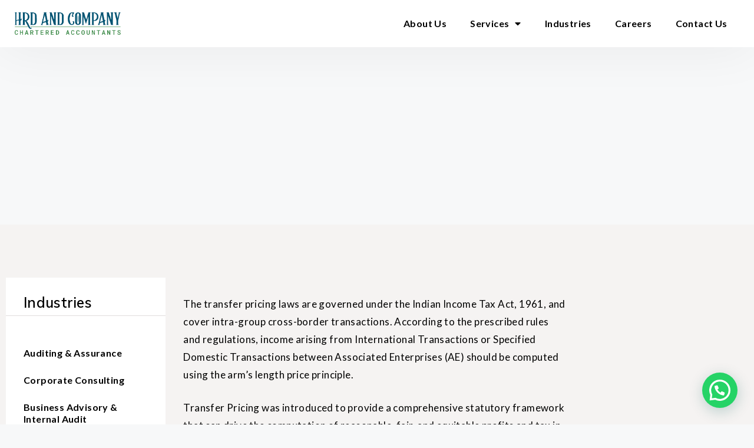

--- FILE ---
content_type: text/html; charset=UTF-8
request_url: https://hrdco.in/transfer-pricing/
body_size: 14063
content:
<!DOCTYPE html>
<html lang="en-US">
<head>
	<meta charset="UTF-8">
	<link rel="profile" href="https://gmpg.org/xfn/11">
	<title>Transfer Pricing &#8211; HRD AND COMPANY</title>
<link rel='dns-prefetch' href='//s.w.org' />
<link rel="alternate" type="application/rss+xml" title="HRD AND COMPANY &raquo; Feed" href="https://hrdco.in/feed/" />
<link rel="alternate" type="application/rss+xml" title="HRD AND COMPANY &raquo; Comments Feed" href="https://hrdco.in/comments/feed/" />
		<script>
			window._wpemojiSettings = {"baseUrl":"https:\/\/s.w.org\/images\/core\/emoji\/13.0.1\/72x72\/","ext":".png","svgUrl":"https:\/\/s.w.org\/images\/core\/emoji\/13.0.1\/svg\/","svgExt":".svg","source":{"concatemoji":"https:\/\/hrdco.in\/wp-includes\/js\/wp-emoji-release.min.js?ver=5.6.16"}};
			!function(e,a,t){var n,r,o,i=a.createElement("canvas"),p=i.getContext&&i.getContext("2d");function s(e,t){var a=String.fromCharCode;p.clearRect(0,0,i.width,i.height),p.fillText(a.apply(this,e),0,0);e=i.toDataURL();return p.clearRect(0,0,i.width,i.height),p.fillText(a.apply(this,t),0,0),e===i.toDataURL()}function c(e){var t=a.createElement("script");t.src=e,t.defer=t.type="text/javascript",a.getElementsByTagName("head")[0].appendChild(t)}for(o=Array("flag","emoji"),t.supports={everything:!0,everythingExceptFlag:!0},r=0;r<o.length;r++)t.supports[o[r]]=function(e){if(!p||!p.fillText)return!1;switch(p.textBaseline="top",p.font="600 32px Arial",e){case"flag":return s([127987,65039,8205,9895,65039],[127987,65039,8203,9895,65039])?!1:!s([55356,56826,55356,56819],[55356,56826,8203,55356,56819])&&!s([55356,57332,56128,56423,56128,56418,56128,56421,56128,56430,56128,56423,56128,56447],[55356,57332,8203,56128,56423,8203,56128,56418,8203,56128,56421,8203,56128,56430,8203,56128,56423,8203,56128,56447]);case"emoji":return!s([55357,56424,8205,55356,57212],[55357,56424,8203,55356,57212])}return!1}(o[r]),t.supports.everything=t.supports.everything&&t.supports[o[r]],"flag"!==o[r]&&(t.supports.everythingExceptFlag=t.supports.everythingExceptFlag&&t.supports[o[r]]);t.supports.everythingExceptFlag=t.supports.everythingExceptFlag&&!t.supports.flag,t.DOMReady=!1,t.readyCallback=function(){t.DOMReady=!0},t.supports.everything||(n=function(){t.readyCallback()},a.addEventListener?(a.addEventListener("DOMContentLoaded",n,!1),e.addEventListener("load",n,!1)):(e.attachEvent("onload",n),a.attachEvent("onreadystatechange",function(){"complete"===a.readyState&&t.readyCallback()})),(n=t.source||{}).concatemoji?c(n.concatemoji):n.wpemoji&&n.twemoji&&(c(n.twemoji),c(n.wpemoji)))}(window,document,window._wpemojiSettings);
		</script>
		<style>
img.wp-smiley,
img.emoji {
	display: inline !important;
	border: none !important;
	box-shadow: none !important;
	height: 1em !important;
	width: 1em !important;
	margin: 0 .07em !important;
	vertical-align: -0.1em !important;
	background: none !important;
	padding: 0 !important;
}
</style>
	<link rel='stylesheet' id='wp-block-library-css'  href='https://hrdco.in/wp-includes/css/dist/block-library/style.min.css?ver=5.6.16' media='all' />
<link rel='stylesheet' id='generate-style-css'  href='https://hrdco.in/wp-content/themes/generatepress/assets/css/main.min.css?ver=3.0.2' media='all' />
<style id='generate-style-inline-css'>
body{background-color:#f7f8f9;color:#222222;}a{color:#1e73be;}a:hover, a:focus, a:active{color:#000000;}.wp-block-group__inner-container{max-width:1200px;margin-left:auto;margin-right:auto;}body, button, input, select, textarea{font-family:-apple-system, system-ui, BlinkMacSystemFont, "Segoe UI", Helvetica, Arial, sans-serif, "Apple Color Emoji", "Segoe UI Emoji", "Segoe UI Symbol";}body{line-height:1.5;}.entry-content > [class*="wp-block-"]:not(:last-child){margin-bottom:1.5em;}.main-navigation .main-nav ul ul li a{font-size:14px;}.sidebar .widget, .footer-widgets .widget{font-size:17px;}@media (max-width:768px){h1{font-size:31px;}h2{font-size:27px;}h3{font-size:24px;}h4{font-size:22px;}h5{font-size:19px;}}.top-bar{background-color:#636363;color:#ffffff;}.top-bar a{color:#ffffff;}.top-bar a:hover{color:#303030;}.site-header{background-color:#ffffff;}.main-title a,.main-title a:hover{color:#222222;}.site-description{color:#757575;}.mobile-menu-control-wrapper .menu-toggle,.mobile-menu-control-wrapper .menu-toggle:hover,.mobile-menu-control-wrapper .menu-toggle:focus,.has-inline-mobile-toggle #site-navigation.toggled{background-color:rgba(0, 0, 0, 0.02);}.main-navigation,.main-navigation ul ul{background-color:#ffffff;}.main-navigation .main-nav ul li a,.menu-toggle, .main-navigation .menu-bar-items{color:#515151;}.main-navigation .main-nav ul li:hover > a,.main-navigation .main-nav ul li:focus > a, .main-navigation .main-nav ul li.sfHover > a, .main-navigation .menu-bar-item:hover > a, .main-navigation .menu-bar-item.sfHover > a{color:#7a8896;background-color:#ffffff;}button.menu-toggle:hover,button.menu-toggle:focus{color:#515151;}.main-navigation .main-nav ul li[class*="current-menu-"] > a{color:#7a8896;background-color:#ffffff;}.main-navigation .main-nav ul li[class*="current-menu-"] > a:hover,.main-navigation .main-nav ul li[class*="current-menu-"].sfHover > a{color:#7a8896;background-color:#ffffff;}.navigation-search input[type="search"],.navigation-search input[type="search"]:active, .navigation-search input[type="search"]:focus, .main-navigation .main-nav ul li.search-item.active > a, .main-navigation .menu-bar-items .search-item.active > a{color:#7a8896;background-color:#ffffff;}.main-navigation ul ul{background-color:#eaeaea;}.main-navigation .main-nav ul ul li a{color:#515151;}.main-navigation .main-nav ul ul li:hover > a,.main-navigation .main-nav ul ul li:focus > a,.main-navigation .main-nav ul ul li.sfHover > a{color:#7a8896;background-color:#eaeaea;}.main-navigation .main-nav ul ul li[class*="current-menu-"] > a{color:#7a8896;background-color:#eaeaea;}.main-navigation .main-nav ul ul li[class*="current-menu-"] > a:hover,.main-navigation .main-nav ul ul li[class*="current-menu-"].sfHover > a{color:#7a8896;background-color:#eaeaea;}.separate-containers .inside-article, .separate-containers .comments-area, .separate-containers .page-header, .one-container .container, .separate-containers .paging-navigation, .inside-page-header{background-color:#ffffff;}.entry-title a{color:#222222;}.entry-title a:hover{color:#55555e;}.entry-meta{color:#595959;}.sidebar .widget{background-color:#ffffff;}.footer-widgets{background-color:#ffffff;}.footer-widgets .widget-title{color:#000000;}.site-info{color:#ffffff;background-color:#55555e;}.site-info a{color:#ffffff;}.site-info a:hover{color:#d3d3d3;}.footer-bar .widget_nav_menu .current-menu-item a{color:#d3d3d3;}input[type="text"],input[type="email"],input[type="url"],input[type="password"],input[type="search"],input[type="tel"],input[type="number"],textarea,select{color:#666666;background-color:#fafafa;border-color:#cccccc;}input[type="text"]:focus,input[type="email"]:focus,input[type="url"]:focus,input[type="password"]:focus,input[type="search"]:focus,input[type="tel"]:focus,input[type="number"]:focus,textarea:focus,select:focus{color:#666666;background-color:#ffffff;border-color:#bfbfbf;}button,html input[type="button"],input[type="reset"],input[type="submit"],a.button,a.wp-block-button__link:not(.has-background){color:#ffffff;background-color:#55555e;}button:hover,html input[type="button"]:hover,input[type="reset"]:hover,input[type="submit"]:hover,a.button:hover,button:focus,html input[type="button"]:focus,input[type="reset"]:focus,input[type="submit"]:focus,a.button:focus,a.wp-block-button__link:not(.has-background):active,a.wp-block-button__link:not(.has-background):focus,a.wp-block-button__link:not(.has-background):hover{color:#ffffff;background-color:#3f4047;}a.generate-back-to-top{background-color:rgba( 0,0,0,0.4 );color:#ffffff;}a.generate-back-to-top:hover,a.generate-back-to-top:focus{background-color:rgba( 0,0,0,0.6 );color:#ffffff;}@media (max-width:768px){.main-navigation .menu-bar-item:hover > a, .main-navigation .menu-bar-item.sfHover > a{background:none;color:#515151;}}.nav-below-header .main-navigation .inside-navigation.grid-container, .nav-above-header .main-navigation .inside-navigation.grid-container{padding:0px 20px 0px 20px;}.separate-containers .paging-navigation{padding-top:20px;padding-bottom:20px;}.entry-content .alignwide, body:not(.no-sidebar) .entry-content .alignfull{margin-left:-40px;width:calc(100% + 80px);max-width:calc(100% + 80px);}.rtl .menu-item-has-children .dropdown-menu-toggle{padding-left:20px;}.rtl .main-navigation .main-nav ul li.menu-item-has-children > a{padding-right:20px;}@media (max-width:768px){.separate-containers .inside-article, .separate-containers .comments-area, .separate-containers .page-header, .separate-containers .paging-navigation, .one-container .site-content, .inside-page-header, .wp-block-group__inner-container{padding:30px;}.inside-top-bar{padding-right:30px;padding-left:30px;}.inside-header{padding-right:30px;padding-left:30px;}.widget-area .widget{padding-top:30px;padding-right:30px;padding-bottom:30px;padding-left:30px;}.footer-widgets-container{padding-top:30px;padding-right:30px;padding-bottom:30px;padding-left:30px;}.inside-site-info{padding-right:30px;padding-left:30px;}.entry-content .alignwide, body:not(.no-sidebar) .entry-content .alignfull{margin-left:-30px;width:calc(100% + 60px);max-width:calc(100% + 60px);}.one-container .site-main .paging-navigation{margin-bottom:20px;}}/* End cached CSS */.is-right-sidebar{width:30%;}.is-left-sidebar{width:30%;}.site-content .content-area{width:70%;}@media (max-width:768px){.main-navigation .menu-toggle,.sidebar-nav-mobile:not(#sticky-placeholder){display:block;}.main-navigation ul,.gen-sidebar-nav,.main-navigation:not(.slideout-navigation):not(.toggled) .main-nav > ul,.has-inline-mobile-toggle #site-navigation .inside-navigation > *:not(.navigation-search):not(.main-nav){display:none;}.nav-align-right .inside-navigation,.nav-align-center .inside-navigation{justify-content:space-between;}.has-inline-mobile-toggle .mobile-menu-control-wrapper{display:flex;flex-wrap:wrap;}.has-inline-mobile-toggle .inside-header{flex-direction:row;text-align:left;flex-wrap:wrap;}.has-inline-mobile-toggle .header-widget,.has-inline-mobile-toggle #site-navigation{flex-basis:100%;}.nav-float-left .has-inline-mobile-toggle #site-navigation{order:10;}}
.elementor-template-full-width .site-content{display:block;}
</style>
<link rel='stylesheet' id='elementor-icons-css'  href='https://hrdco.in/wp-content/plugins/elementor/assets/lib/eicons/css/elementor-icons.min.css?ver=5.11.0' media='all' />
<link rel='stylesheet' id='elementor-animations-css'  href='https://hrdco.in/wp-content/plugins/elementor/assets/lib/animations/animations.min.css?ver=3.1.4' media='all' />
<link rel='stylesheet' id='elementor-frontend-legacy-css'  href='https://hrdco.in/wp-content/plugins/elementor/assets/css/frontend-legacy.min.css?ver=3.1.4' media='all' />
<link rel='stylesheet' id='elementor-frontend-css'  href='https://hrdco.in/wp-content/plugins/elementor/assets/css/frontend.min.css?ver=3.1.4' media='all' />
<link rel='stylesheet' id='elementor-post-21-css'  href='https://hrdco.in/wp-content/uploads/elementor/css/post-21.css?ver=1616249971' media='all' />
<link rel='stylesheet' id='elementor-pro-css'  href='https://hrdco.in/wp-content/plugins/elementor-pro/assets/css/frontend.min.css?ver=3.0.5' media='all' />
<link rel='stylesheet' id='elementskit-css-widgetarea-control-editor-css'  href='https://hrdco.in/wp-content/plugins/elementskit-lite/modules/controls/assets/css/widgetarea-editor.css?ver=2.1.6' media='all' />
<link rel='stylesheet' id='elementor-global-css'  href='https://hrdco.in/wp-content/uploads/elementor/css/global.css?ver=1616249972' media='all' />
<link rel='stylesheet' id='elementor-post-1401-css'  href='https://hrdco.in/wp-content/uploads/elementor/css/post-1401.css?ver=1616311652' media='all' />
<link rel='stylesheet' id='elementor-post-822-css'  href='https://hrdco.in/wp-content/uploads/elementor/css/post-822.css?ver=1616249972' media='all' />
<link rel='stylesheet' id='elementor-post-291-css'  href='https://hrdco.in/wp-content/uploads/elementor/css/post-291.css?ver=1736409455' media='all' />
<link rel='stylesheet' id='elementor-icons-ekiticons-css'  href='https://hrdco.in/wp-content/plugins/elementskit-lite/modules/controls/assets/css/ekiticons.css?ver=5.9.0' media='all' />
<link rel='stylesheet' id='joinchat-css'  href='https://hrdco.in/wp-content/plugins/creame-whatsapp-me/public/css/joinchat.min.css?ver=4.1.0' media='all' />
<style id='joinchat-inline-css'>
.joinchat{ --red:37; --green:211; --blue:102; }
</style>
<link rel='stylesheet' id='ekit-widget-styles-css'  href='https://hrdco.in/wp-content/plugins/elementskit-lite/widgets/init/assets/css/widget-styles.css?ver=2.1.6' media='all' />
<link rel='stylesheet' id='ekit-responsive-css'  href='https://hrdco.in/wp-content/plugins/elementskit-lite/widgets/init/assets/css/responsive.css?ver=2.1.6' media='all' />
<link rel='stylesheet' id='google-fonts-1-css'  href='https://fonts.googleapis.com/css?family=Lato%3A100%2C100italic%2C200%2C200italic%2C300%2C300italic%2C400%2C400italic%2C500%2C500italic%2C600%2C600italic%2C700%2C700italic%2C800%2C800italic%2C900%2C900italic%7CMuli%3A100%2C100italic%2C200%2C200italic%2C300%2C300italic%2C400%2C400italic%2C500%2C500italic%2C600%2C600italic%2C700%2C700italic%2C800%2C800italic%2C900%2C900italic&#038;ver=5.6.16' media='all' />
<link rel='stylesheet' id='elementor-icons-shared-0-css'  href='https://hrdco.in/wp-content/plugins/elementor/assets/lib/font-awesome/css/fontawesome.min.css?ver=5.15.1' media='all' />
<link rel='stylesheet' id='elementor-icons-fa-regular-css'  href='https://hrdco.in/wp-content/plugins/elementor/assets/lib/font-awesome/css/regular.min.css?ver=5.15.1' media='all' />
<link rel='stylesheet' id='elementor-icons-fa-solid-css'  href='https://hrdco.in/wp-content/plugins/elementor/assets/lib/font-awesome/css/solid.min.css?ver=5.15.1' media='all' />
<link rel='stylesheet' id='elementor-icons-fa-brands-css'  href='https://hrdco.in/wp-content/plugins/elementor/assets/lib/font-awesome/css/brands.min.css?ver=5.15.1' media='all' />
<script src='https://hrdco.in/wp-includes/js/jquery/jquery.min.js?ver=3.5.1' id='jquery-core-js'></script>
<script src='https://hrdco.in/wp-includes/js/jquery/jquery-migrate.min.js?ver=3.3.2' id='jquery-migrate-js'></script>
<link rel="https://api.w.org/" href="https://hrdco.in/wp-json/" /><link rel="alternate" type="application/json" href="https://hrdco.in/wp-json/wp/v2/pages/1401" /><link rel="EditURI" type="application/rsd+xml" title="RSD" href="https://hrdco.in/xmlrpc.php?rsd" />
<link rel="wlwmanifest" type="application/wlwmanifest+xml" href="https://hrdco.in/wp-includes/wlwmanifest.xml" /> 
<meta name="generator" content="WordPress 5.6.16" />
<link rel="canonical" href="https://hrdco.in/transfer-pricing/" />
<link rel='shortlink' href='https://hrdco.in/?p=1401' />
<link rel="alternate" type="application/json+oembed" href="https://hrdco.in/wp-json/oembed/1.0/embed?url=https%3A%2F%2Fhrdco.in%2Ftransfer-pricing%2F" />
<link rel="alternate" type="text/xml+oembed" href="https://hrdco.in/wp-json/oembed/1.0/embed?url=https%3A%2F%2Fhrdco.in%2Ftransfer-pricing%2F&#038;format=xml" />
<meta name="viewport" content="width=device-width, initial-scale=1"><link rel="icon" href="https://hrdco.in/wp-content/uploads/2020/09/cropped-favicon-32x32.jpg" sizes="32x32" />
<link rel="icon" href="https://hrdco.in/wp-content/uploads/2020/09/cropped-favicon-192x192.jpg" sizes="192x192" />
<link rel="apple-touch-icon" href="https://hrdco.in/wp-content/uploads/2020/09/cropped-favicon-180x180.jpg" />
<meta name="msapplication-TileImage" content="https://hrdco.in/wp-content/uploads/2020/09/cropped-favicon-270x270.jpg" />
</head>

<body class="page-template page-template-elementor_header_footer page page-id-1401 wp-embed-responsive right-sidebar nav-float-right separate-containers header-aligned-left dropdown-hover elementor-default elementor-template-full-width elementor-kit-21 elementor-page elementor-page-1401 full-width-content" itemtype="https://schema.org/WebPage" itemscope>
	<a class="screen-reader-text skip-link" href="#content" title="Skip to content">Skip to content</a>		<div data-elementor-type="header" data-elementor-id="822" class="elementor elementor-822 elementor-location-header" data-elementor-settings="[]">
		<div class="elementor-section-wrap">
					<section class="elementor-section elementor-top-section elementor-element elementor-element-9e37493 elementor-section-content-middle elementor-section-stretched elementor-section-height-min-height hrd-header elementor-section-boxed elementor-section-height-default elementor-section-items-middle" data-id="9e37493" data-element_type="section" data-settings="{&quot;stretch_section&quot;:&quot;section-stretched&quot;,&quot;sticky&quot;:&quot;top&quot;,&quot;animation&quot;:&quot;none&quot;,&quot;background_background&quot;:&quot;classic&quot;,&quot;ekit_has_onepagescroll_dot&quot;:&quot;yes&quot;,&quot;sticky_on&quot;:[&quot;desktop&quot;,&quot;tablet&quot;,&quot;mobile&quot;],&quot;sticky_offset&quot;:0,&quot;sticky_effects_offset&quot;:0}">
						<div class="elementor-container elementor-column-gap-default">
							<div class="elementor-row">
					<div class="elementor-column elementor-col-50 elementor-top-column elementor-element elementor-element-c864474" data-id="c864474" data-element_type="column">
			<div class="elementor-column-wrap elementor-element-populated">
							<div class="elementor-widget-wrap">
						<div class="elementor-element elementor-element-bc48c0e logo elementor-widget elementor-widget-image" data-id="bc48c0e" data-element_type="widget" id="hrd-logo" data-widget_type="image.default">
				<div class="elementor-widget-container">
					<div class="elementor-image">
											<a href="https://hrdco.in/">
							<img width="533" height="112" src="https://hrdco.in/wp-content/uploads/2020/09/Logo-Full@2x.png" class="attachment-full size-full" alt="" loading="lazy" srcset="https://hrdco.in/wp-content/uploads/2020/09/Logo-Full@2x.png 533w, https://hrdco.in/wp-content/uploads/2020/09/Logo-Full@2x-300x63.png 300w" sizes="(max-width: 533px) 100vw, 533px" />								</a>
											</div>
				</div>
				</div>
						</div>
					</div>
		</div>
				<div class="elementor-column elementor-col-50 elementor-top-column elementor-element elementor-element-e0e9f56" data-id="e0e9f56" data-element_type="column">
			<div class="elementor-column-wrap elementor-element-populated">
							<div class="elementor-widget-wrap">
						<div class="elementor-element elementor-element-9c0c5e5 elementor-nav-menu--stretch elementor-nav-menu__align-right elementor-nav-menu--indicator-classic elementor-nav-menu--dropdown-tablet elementor-nav-menu__text-align-aside elementor-nav-menu--toggle elementor-nav-menu--burger elementor-widget elementor-widget-nav-menu" data-id="9c0c5e5" data-element_type="widget" data-settings="{&quot;full_width&quot;:&quot;stretch&quot;,&quot;layout&quot;:&quot;horizontal&quot;,&quot;toggle&quot;:&quot;burger&quot;}" data-widget_type="nav-menu.default">
				<div class="elementor-widget-container">
						<nav role="navigation" class="elementor-nav-menu--main elementor-nav-menu__container elementor-nav-menu--layout-horizontal e--pointer-none"><ul id="menu-1-9c0c5e5" class="elementor-nav-menu"><li class="menu-item menu-item-type-post_type menu-item-object-page menu-item-32"><a href="https://hrdco.in/about/" class="elementor-item">About Us</a></li>
<li class="menu-item menu-item-type-custom menu-item-object-custom menu-item-has-children menu-item-1001"><a href="#" class="elementor-item elementor-item-anchor">Services</a>
<ul class="sub-menu elementor-nav-menu--dropdown">
	<li class="menu-item menu-item-type-post_type menu-item-object-page menu-item-744"><a href="https://hrdco.in/auditing-assurance/" class="elementor-sub-item">Auditing &#038; Assurance</a></li>
	<li class="menu-item menu-item-type-post_type menu-item-object-page menu-item-750"><a href="https://hrdco.in/corporate-consulting/" class="elementor-sub-item">Corporate Consulting</a></li>
	<li class="menu-item menu-item-type-post_type menu-item-object-page menu-item-747"><a href="https://hrdco.in/business-advisory-internal-audit/" class="elementor-sub-item">Business Advisory &#038; Internal Audit</a></li>
	<li class="menu-item menu-item-type-post_type menu-item-object-page menu-item-754"><a href="https://hrdco.in/book-keeping-outsourcing/" class="elementor-sub-item">Book Keeping &#038; Outsourcing</a></li>
	<li class="menu-item menu-item-type-post_type menu-item-object-page menu-item-757"><a href="https://hrdco.in/domestic-international-taxation/" class="elementor-sub-item">Domestic &#038; International Taxation</a></li>
	<li class="menu-item menu-item-type-post_type menu-item-object-page menu-item-760"><a href="https://hrdco.in/inbound-outbound-investment/" class="elementor-sub-item">Inbound &#038; Outbound Investment</a></li>
	<li class="menu-item menu-item-type-post_type menu-item-object-page menu-item-763"><a href="https://hrdco.in/foreign-exchange-management/" class="elementor-sub-item">Foreign Exchange Management</a></li>
	<li class="menu-item menu-item-type-post_type menu-item-object-page menu-item-766"><a href="https://hrdco.in/other-specialised-services/" class="elementor-sub-item">Other Specialised Services</a></li>
</ul>
</li>
<li class="menu-item menu-item-type-post_type menu-item-object-page menu-item-445"><a href="https://hrdco.in/industries/" class="elementor-item">Industries</a></li>
<li class="menu-item menu-item-type-post_type menu-item-object-page menu-item-527"><a href="https://hrdco.in/careers/" class="elementor-item">Careers</a></li>
<li class="menu-item menu-item-type-post_type menu-item-object-page menu-item-1420"><a href="https://hrdco.in/contact/" class="elementor-item">Contact Us</a></li>
<li class="menu-item menu-item-type-post_type menu-item-object-page menu-item-1897"><a href="https://hrdco.in/are-you-a-startup/" class="elementor-item">Are you a startup?</a></li>
</ul></nav>
					<div class="elementor-menu-toggle" role="button" tabindex="0" aria-label="Menu Toggle" aria-expanded="false">
			<i class="eicon-menu-bar" aria-hidden="true"></i>
			<span class="elementor-screen-only">Menu</span>
		</div>
			<nav class="elementor-nav-menu--dropdown elementor-nav-menu__container" role="navigation" aria-hidden="true"><ul id="menu-2-9c0c5e5" class="elementor-nav-menu"><li class="menu-item menu-item-type-post_type menu-item-object-page menu-item-32"><a href="https://hrdco.in/about/" class="elementor-item">About Us</a></li>
<li class="menu-item menu-item-type-custom menu-item-object-custom menu-item-has-children menu-item-1001"><a href="#" class="elementor-item elementor-item-anchor">Services</a>
<ul class="sub-menu elementor-nav-menu--dropdown">
	<li class="menu-item menu-item-type-post_type menu-item-object-page menu-item-744"><a href="https://hrdco.in/auditing-assurance/" class="elementor-sub-item">Auditing &#038; Assurance</a></li>
	<li class="menu-item menu-item-type-post_type menu-item-object-page menu-item-750"><a href="https://hrdco.in/corporate-consulting/" class="elementor-sub-item">Corporate Consulting</a></li>
	<li class="menu-item menu-item-type-post_type menu-item-object-page menu-item-747"><a href="https://hrdco.in/business-advisory-internal-audit/" class="elementor-sub-item">Business Advisory &#038; Internal Audit</a></li>
	<li class="menu-item menu-item-type-post_type menu-item-object-page menu-item-754"><a href="https://hrdco.in/book-keeping-outsourcing/" class="elementor-sub-item">Book Keeping &#038; Outsourcing</a></li>
	<li class="menu-item menu-item-type-post_type menu-item-object-page menu-item-757"><a href="https://hrdco.in/domestic-international-taxation/" class="elementor-sub-item">Domestic &#038; International Taxation</a></li>
	<li class="menu-item menu-item-type-post_type menu-item-object-page menu-item-760"><a href="https://hrdco.in/inbound-outbound-investment/" class="elementor-sub-item">Inbound &#038; Outbound Investment</a></li>
	<li class="menu-item menu-item-type-post_type menu-item-object-page menu-item-763"><a href="https://hrdco.in/foreign-exchange-management/" class="elementor-sub-item">Foreign Exchange Management</a></li>
	<li class="menu-item menu-item-type-post_type menu-item-object-page menu-item-766"><a href="https://hrdco.in/other-specialised-services/" class="elementor-sub-item">Other Specialised Services</a></li>
</ul>
</li>
<li class="menu-item menu-item-type-post_type menu-item-object-page menu-item-445"><a href="https://hrdco.in/industries/" class="elementor-item">Industries</a></li>
<li class="menu-item menu-item-type-post_type menu-item-object-page menu-item-527"><a href="https://hrdco.in/careers/" class="elementor-item">Careers</a></li>
<li class="menu-item menu-item-type-post_type menu-item-object-page menu-item-1420"><a href="https://hrdco.in/contact/" class="elementor-item">Contact Us</a></li>
<li class="menu-item menu-item-type-post_type menu-item-object-page menu-item-1897"><a href="https://hrdco.in/are-you-a-startup/" class="elementor-item">Are you a startup?</a></li>
</ul></nav>
				</div>
				</div>
						</div>
					</div>
		</div>
								</div>
					</div>
		</section>
				<section class="elementor-section elementor-top-section elementor-element elementor-element-acfff91 elementor-section-boxed elementor-section-height-default elementor-section-height-default" data-id="acfff91" data-element_type="section" data-settings="{&quot;ekit_has_onepagescroll_dot&quot;:&quot;yes&quot;}">
						<div class="elementor-container elementor-column-gap-default">
							<div class="elementor-row">
					<div class="elementor-column elementor-col-50 elementor-top-column elementor-element elementor-element-536eda0 elementor-hidden-tablet elementor-hidden-phone elementor-hidden-desktop" data-id="536eda0" data-element_type="column">
			<div class="elementor-column-wrap elementor-element-populated">
							<div class="elementor-widget-wrap">
						<div class="elementor-element elementor-element-dbb5e5e elementor-align-left elementor-icon-list--layout-traditional elementor-list-item-link-full_width elementor-widget elementor-widget-icon-list" data-id="dbb5e5e" data-element_type="widget" data-widget_type="icon-list.default">
				<div class="elementor-widget-container">
					<ul class="elementor-icon-list-items">
							<li class="elementor-icon-list-item">
					<a href="http://hrdco.in/are-you-a-startup/">						<span class="elementor-icon-list-icon">
							<i aria-hidden="true" class="far fa-snowflake"></i>						</span>
										<span class="elementor-icon-list-text">Are you a startup?</span>
											</a>
									</li>
						</ul>
				</div>
				</div>
						</div>
					</div>
		</div>
				<div class="elementor-column elementor-col-50 elementor-top-column elementor-element elementor-element-185845e" data-id="185845e" data-element_type="column">
			<div class="elementor-column-wrap">
							<div class="elementor-widget-wrap">
								</div>
					</div>
		</div>
								</div>
					</div>
		</section>
				</div>
		</div>
		
	<div id="page" class="site grid-container container hfeed">
				<div id="content" class="site-content">
					<div data-elementor-type="wp-page" data-elementor-id="1401" class="elementor elementor-1401" data-elementor-settings="[]">
						<div class="elementor-inner">
							<div class="elementor-section-wrap">
							<section class="elementor-section elementor-top-section elementor-element elementor-element-4a7bc63 elementor-section-full_width elementor-section-height-min-height elementor-section-content-middle elementor-section-height-default elementor-section-items-middle" data-id="4a7bc63" data-element_type="section" data-settings="{&quot;background_background&quot;:&quot;video&quot;,&quot;background_video_link&quot;:&quot;https:\/\/youtu.be\/L-JGPQ7BsrU&quot;,&quot;ekit_has_onepagescroll_dot&quot;:&quot;yes&quot;}">
								<div class="elementor-background-video-container elementor-hidden-phone">
													<div class="elementor-background-video-embed"></div>
												</div>
									<div class="elementor-background-overlay"></div>
							<div class="elementor-container elementor-column-gap-default">
							<div class="elementor-row">
					<div class="elementor-column elementor-col-100 elementor-top-column elementor-element elementor-element-446069c" data-id="446069c" data-element_type="column">
			<div class="elementor-column-wrap elementor-element-populated">
							<div class="elementor-widget-wrap">
						<section class="elementor-section elementor-inner-section elementor-element elementor-element-dbb1aba elementor-section-boxed elementor-section-height-default elementor-section-height-default" data-id="dbb1aba" data-element_type="section" data-settings="{&quot;ekit_has_onepagescroll_dot&quot;:&quot;yes&quot;}">
						<div class="elementor-container elementor-column-gap-default">
							<div class="elementor-row">
					<div class="elementor-column elementor-col-100 elementor-inner-column elementor-element elementor-element-e79bd4f" data-id="e79bd4f" data-element_type="column">
			<div class="elementor-column-wrap elementor-element-populated">
							<div class="elementor-widget-wrap">
								</div>
					</div>
		</div>
								</div>
					</div>
		</section>
						</div>
					</div>
		</div>
								</div>
					</div>
		</section>
				<section class="elementor-section elementor-top-section elementor-element elementor-element-1ff51e7 elementor-section-boxed elementor-section-height-default elementor-section-height-default" data-id="1ff51e7" data-element_type="section" data-settings="{&quot;background_background&quot;:&quot;classic&quot;,&quot;ekit_has_onepagescroll_dot&quot;:&quot;yes&quot;}">
						<div class="elementor-container elementor-column-gap-default">
							<div class="elementor-row">
					<div class="elementor-column elementor-col-100 elementor-top-column elementor-element elementor-element-fba8f9d" data-id="fba8f9d" data-element_type="column">
			<div class="elementor-column-wrap elementor-element-populated">
							<div class="elementor-widget-wrap">
						<section class="elementor-section elementor-inner-section elementor-element elementor-element-4de3995 elementor-section-full_width elementor-section-height-default elementor-section-height-default" data-id="4de3995" data-element_type="section" data-settings="{&quot;ekit_has_onepagescroll_dot&quot;:&quot;yes&quot;}">
						<div class="elementor-container elementor-column-gap-wider">
							<div class="elementor-row">
					<div class="elementor-column elementor-col-33 elementor-inner-column elementor-element elementor-element-c7a97ae" data-id="c7a97ae" data-element_type="column" data-settings="{&quot;background_background&quot;:&quot;classic&quot;}">
			<div class="elementor-column-wrap elementor-element-populated">
							<div class="elementor-widget-wrap">
						<div class="elementor-element elementor-element-2bc5ed4 elementor-widget elementor-widget-heading" data-id="2bc5ed4" data-element_type="widget" data-widget_type="heading.default">
				<div class="elementor-widget-container">
			<h2 class="elementor-heading-title elementor-size-default">Industries</h2>		</div>
				</div>
				<div class="elementor-element elementor-element-2799f19 elementor-widget-divider--view-line elementor-widget elementor-widget-divider" data-id="2799f19" data-element_type="widget" data-widget_type="divider.default">
				<div class="elementor-widget-container">
					<div class="elementor-divider">
			<span class="elementor-divider-separator">
						</span>
		</div>
				</div>
				</div>
				<div class="elementor-element elementor-element-f90c43e elementor-nav-menu__align-left elementor-nav-menu--stretch elementor-nav-menu--indicator-classic elementor-nav-menu--dropdown-tablet elementor-nav-menu__text-align-aside elementor-widget elementor-widget-nav-menu" data-id="f90c43e" data-element_type="widget" data-settings="{&quot;layout&quot;:&quot;vertical&quot;,&quot;full_width&quot;:&quot;stretch&quot;}" data-widget_type="nav-menu.default">
				<div class="elementor-widget-container">
						<nav role="navigation" class="elementor-nav-menu--main elementor-nav-menu__container elementor-nav-menu--layout-vertical e--pointer-none"><ul id="menu-1-f90c43e" class="elementor-nav-menu sm-vertical"><li class="menu-item menu-item-type-post_type menu-item-object-page menu-item-1249"><a href="https://hrdco.in/auditing-assurance/" class="elementor-item">Auditing &#038; Assurance</a></li>
<li class="menu-item menu-item-type-post_type menu-item-object-page menu-item-1247"><a href="https://hrdco.in/corporate-consulting/" class="elementor-item">Corporate Consulting</a></li>
<li class="menu-item menu-item-type-post_type menu-item-object-page menu-item-1248"><a href="https://hrdco.in/business-advisory-internal-audit/" class="elementor-item">Business Advisory &#038; Internal Audit</a></li>
<li class="menu-item menu-item-type-post_type menu-item-object-page menu-item-1246"><a href="https://hrdco.in/book-keeping-outsourcing/" class="elementor-item">Book Keeping &#038; Outsourcing</a></li>
<li class="menu-item menu-item-type-post_type menu-item-object-page menu-item-1245"><a href="https://hrdco.in/domestic-international-taxation/" class="elementor-item">Domestic &#038; International Taxation</a></li>
<li class="menu-item menu-item-type-post_type menu-item-object-page menu-item-1244"><a href="https://hrdco.in/inbound-outbound-investment/" class="elementor-item">Inbound &#038; Outbound Investment</a></li>
<li class="menu-item menu-item-type-post_type menu-item-object-page menu-item-1243"><a href="https://hrdco.in/foreign-exchange-management/" class="elementor-item">Foreign Exchange Management</a></li>
<li class="menu-item menu-item-type-post_type menu-item-object-page menu-item-1242"><a href="https://hrdco.in/other-specialised-services/" class="elementor-item">Other Specialised Services</a></li>
</ul></nav>
					<div class="elementor-menu-toggle" role="button" tabindex="0" aria-label="Menu Toggle" aria-expanded="false">
			<i class="eicon-menu-bar" aria-hidden="true"></i>
			<span class="elementor-screen-only">Menu</span>
		</div>
			<nav class="elementor-nav-menu--dropdown elementor-nav-menu__container" role="navigation" aria-hidden="true"><ul id="menu-2-f90c43e" class="elementor-nav-menu sm-vertical"><li class="menu-item menu-item-type-post_type menu-item-object-page menu-item-1249"><a href="https://hrdco.in/auditing-assurance/" class="elementor-item">Auditing &#038; Assurance</a></li>
<li class="menu-item menu-item-type-post_type menu-item-object-page menu-item-1247"><a href="https://hrdco.in/corporate-consulting/" class="elementor-item">Corporate Consulting</a></li>
<li class="menu-item menu-item-type-post_type menu-item-object-page menu-item-1248"><a href="https://hrdco.in/business-advisory-internal-audit/" class="elementor-item">Business Advisory &#038; Internal Audit</a></li>
<li class="menu-item menu-item-type-post_type menu-item-object-page menu-item-1246"><a href="https://hrdco.in/book-keeping-outsourcing/" class="elementor-item">Book Keeping &#038; Outsourcing</a></li>
<li class="menu-item menu-item-type-post_type menu-item-object-page menu-item-1245"><a href="https://hrdco.in/domestic-international-taxation/" class="elementor-item">Domestic &#038; International Taxation</a></li>
<li class="menu-item menu-item-type-post_type menu-item-object-page menu-item-1244"><a href="https://hrdco.in/inbound-outbound-investment/" class="elementor-item">Inbound &#038; Outbound Investment</a></li>
<li class="menu-item menu-item-type-post_type menu-item-object-page menu-item-1243"><a href="https://hrdco.in/foreign-exchange-management/" class="elementor-item">Foreign Exchange Management</a></li>
<li class="menu-item menu-item-type-post_type menu-item-object-page menu-item-1242"><a href="https://hrdco.in/other-specialised-services/" class="elementor-item">Other Specialised Services</a></li>
</ul></nav>
				</div>
				</div>
						</div>
					</div>
		</div>
				<div class="elementor-column elementor-col-33 elementor-inner-column elementor-element elementor-element-d12bde1" data-id="d12bde1" data-element_type="column">
			<div class="elementor-column-wrap elementor-element-populated">
							<div class="elementor-widget-wrap">
						<div class="elementor-element elementor-element-6d3e5c8 elementor-widget elementor-widget-text-editor" data-id="6d3e5c8" data-element_type="widget" data-widget_type="text-editor.default">
				<div class="elementor-widget-container">
					<div class="elementor-text-editor elementor-clearfix"><p><span style="font-weight: 400;">The transfer pricing laws are governed under the Indian Income Tax Act, 1961, and cover intra-group cross-border transactions. According to the prescribed rules and regulations, income arising from International Transactions or Specified Domestic Transactions between Associated Enterprises (AE) should be computed using the arm’s length price principle. </span></p><p><span style="font-weight: 400;">Transfer Pricing was introduced to provide a comprehensive statutory framework that can drive the computation of reasonable, fair, and equitable profits and tax in India in the cases of multinational enterprises. For tax purposes, companies are obligated to record the exchange of goods using the arm&#8217;s length principle. We advise firms in documentation, filing of taxes, and abiding other legal provisions of Transfer Pricing. We provide high-quality transfer pricing audit services and adopt sophisticated techniques to cooperate more adequately with our clients.  </span></p></div>
				</div>
				</div>
						</div>
					</div>
		</div>
				<div class="elementor-column elementor-col-33 elementor-inner-column elementor-element elementor-element-8c73e06" data-id="8c73e06" data-element_type="column">
			<div class="elementor-column-wrap">
							<div class="elementor-widget-wrap">
								</div>
					</div>
		</div>
								</div>
					</div>
		</section>
						</div>
					</div>
		</div>
								</div>
					</div>
		</section>
						</div>
						</div>
					</div>
		
	</div>
</div>


<div class="site-footer">
			<div data-elementor-type="footer" data-elementor-id="291" class="elementor elementor-291 elementor-location-footer" data-elementor-settings="[]">
		<div class="elementor-section-wrap">
					<section class="elementor-section elementor-top-section elementor-element elementor-element-70532f96 elementor-section-boxed elementor-section-height-default elementor-section-height-default" data-id="70532f96" data-element_type="section" data-settings="{&quot;background_background&quot;:&quot;classic&quot;,&quot;ekit_has_onepagescroll_dot&quot;:&quot;yes&quot;}">
						<div class="elementor-container elementor-column-gap-default">
							<div class="elementor-row">
					<div class="elementor-column elementor-col-25 elementor-top-column elementor-element elementor-element-1ccd3620" data-id="1ccd3620" data-element_type="column">
			<div class="elementor-column-wrap elementor-element-populated">
							<div class="elementor-widget-wrap">
						<div class="elementor-element elementor-element-67b1fb0 elementor-icon-list--layout-traditional elementor-list-item-link-full_width elementor-widget elementor-widget-icon-list" data-id="67b1fb0" data-element_type="widget" data-widget_type="icon-list.default">
				<div class="elementor-widget-container">
					<ul class="elementor-icon-list-items">
							<li class="elementor-icon-list-item">
											<span class="elementor-icon-list-icon">
							<i aria-hidden="true" class="fas fa-check"></i>						</span>
										<span class="elementor-icon-list-text">Contact us- <br> +91 9958853024/ +91 9958853094</span>
									</li>
						</ul>
				</div>
				</div>
				<div class="elementor-element elementor-element-428bb4e elementor-icon-list--layout-traditional elementor-list-item-link-full_width elementor-widget elementor-widget-icon-list" data-id="428bb4e" data-element_type="widget" data-widget_type="icon-list.default">
				<div class="elementor-widget-container">
					<ul class="elementor-icon-list-items">
							<li class="elementor-icon-list-item">
											<span class="elementor-icon-list-icon">
							<i aria-hidden="true" class="fas fa-map-marker-alt"></i>						</span>
										<span class="elementor-icon-list-text">383/17 Street No 17, East Azad Nagar, Delhi - 110051</span>
									</li>
						</ul>
				</div>
				</div>
				<div class="elementor-element elementor-element-5422287 elementor-icon-list--layout-traditional elementor-list-item-link-full_width elementor-widget elementor-widget-icon-list" data-id="5422287" data-element_type="widget" data-widget_type="icon-list.default">
				<div class="elementor-widget-container">
					<ul class="elementor-icon-list-items">
							<li class="elementor-icon-list-item">
					<a href="https://g.co/kgs/ynKmGPG" target="_blank">						<span class="elementor-icon-list-icon">
							<i aria-hidden="true" class="fas fa-map-marker-alt"></i>						</span>
										<span class="elementor-icon-list-text">G-15, SF, Sector-3, Noida, U.P.-201301</span>
											</a>
									</li>
						</ul>
				</div>
				</div>
				<div class="elementor-element elementor-element-1224b17 elementor-icon-list--layout-traditional elementor-list-item-link-full_width elementor-widget elementor-widget-icon-list" data-id="1224b17" data-element_type="widget" data-widget_type="icon-list.default">
				<div class="elementor-widget-container">
					<ul class="elementor-icon-list-items">
							<li class="elementor-icon-list-item">
											<span class="elementor-icon-list-icon">
							<i aria-hidden="true" class="fas fa-map-marker-alt"></i>						</span>
										<span class="elementor-icon-list-text">323, Tower C, NoidaOne, Sector-62, Noida, U.P.-201301</span>
									</li>
						</ul>
				</div>
				</div>
				<div class="elementor-element elementor-element-10005de9 e-grid-align-left e-grid-align-left elementor-shape-circle elementor-grid-0 elementor-widget elementor-widget-social-icons" data-id="10005de9" data-element_type="widget" data-widget_type="social-icons.default">
				<div class="elementor-widget-container">
					<div class="elementor-social-icons-wrapper elementor-grid">
							<div class="elementor-grid-item">
					<a class="elementor-icon elementor-social-icon elementor-social-icon-facebook-f elementor-repeater-item-0267196" href="https://www.facebook.com/hrdandcompany" target="_blank">
						<span class="elementor-screen-only">Facebook-f</span>
						<i class="fab fa-facebook-f"></i>					</a>
				</div>
							<div class="elementor-grid-item">
					<a class="elementor-icon elementor-social-icon elementor-social-icon-linkedin-in elementor-repeater-item-0e260c9" href="https://www.linkedin.com/company/hrdandcompanycharteredaccountants/" target="_blank">
						<span class="elementor-screen-only">Linkedin-in</span>
						<i class="fab fa-linkedin-in"></i>					</a>
				</div>
							<div class="elementor-grid-item">
					<a class="elementor-icon elementor-social-icon elementor-social-icon-envelope elementor-repeater-item-dc10550" href="mailto:reachus@hrdco.in" target="_blank">
						<span class="elementor-screen-only">Envelope</span>
						<i class="far fa-envelope"></i>					</a>
				</div>
					</div>
				</div>
				</div>
						</div>
					</div>
		</div>
				<div class="elementor-column elementor-col-25 elementor-top-column elementor-element elementor-element-cd1b5d8" data-id="cd1b5d8" data-element_type="column">
			<div class="elementor-column-wrap elementor-element-populated">
							<div class="elementor-widget-wrap">
						<div class="elementor-element elementor-element-5fd0799 elementor-widget elementor-widget-heading" data-id="5fd0799" data-element_type="widget" data-widget_type="heading.default">
				<div class="elementor-widget-container">
			<h2 class="elementor-heading-title elementor-size-default">Industries</h2>		</div>
				</div>
				<div class="elementor-element elementor-element-ce74b6b elementor-align-left elementor-mobile-align-left elementor-icon-list--layout-traditional elementor-list-item-link-full_width elementor-widget elementor-widget-icon-list" data-id="ce74b6b" data-element_type="widget" data-widget_type="icon-list.default">
				<div class="elementor-widget-container">
					<ul class="elementor-icon-list-items">
							<li class="elementor-icon-list-item">
					<a href="https://hrdco.in/e-commerce/">					<span class="elementor-icon-list-text">E-commerce</span>
											</a>
									</li>
								<li class="elementor-icon-list-item">
					<a href="https://hrdco.in/automobile/">					<span class="elementor-icon-list-text">Automobile</span>
											</a>
									</li>
								<li class="elementor-icon-list-item">
					<a href="https://hrdco.in/construction/">					<span class="elementor-icon-list-text">Construction</span>
											</a>
									</li>
								<li class="elementor-icon-list-item">
					<a href="https://hrdco.in/information-technology/">					<span class="elementor-icon-list-text">Information Technology</span>
											</a>
									</li>
								<li class="elementor-icon-list-item">
					<a href="https://hrdco.in/banking/">					<span class="elementor-icon-list-text">Banking</span>
											</a>
									</li>
								<li class="elementor-icon-list-item">
					<a href="https://hrdco.in/healthcare/">					<span class="elementor-icon-list-text">Healthcare</span>
											</a>
									</li>
						</ul>
				</div>
				</div>
						</div>
					</div>
		</div>
				<div class="elementor-column elementor-col-25 elementor-top-column elementor-element elementor-element-c6b2f56" data-id="c6b2f56" data-element_type="column">
			<div class="elementor-column-wrap elementor-element-populated">
							<div class="elementor-widget-wrap">
						<div class="elementor-element elementor-element-7780fc6 elementor-widget elementor-widget-heading" data-id="7780fc6" data-element_type="widget" data-widget_type="heading.default">
				<div class="elementor-widget-container">
			<h2 class="elementor-heading-title elementor-size-default">Services</h2>		</div>
				</div>
				<div class="elementor-element elementor-element-3207c7df elementor-align-left elementor-mobile-align-left elementor-icon-list--layout-traditional elementor-list-item-link-full_width elementor-widget elementor-widget-icon-list" data-id="3207c7df" data-element_type="widget" data-widget_type="icon-list.default">
				<div class="elementor-widget-container">
					<ul class="elementor-icon-list-items">
							<li class="elementor-icon-list-item">
					<a href="https://hrdco.in/auditing-assurance/">					<span class="elementor-icon-list-text">Audit &amp; Assurance</span>
											</a>
									</li>
								<li class="elementor-icon-list-item">
					<a href="https://hrdco.in/corporate-consulting/">					<span class="elementor-icon-list-text">Corporate Consulting</span>
											</a>
									</li>
								<li class="elementor-icon-list-item">
					<a href="https://hrdco.in/business-advisory-internal-audit/">					<span class="elementor-icon-list-text">Business Advisory & Internal Audit</span>
											</a>
									</li>
								<li class="elementor-icon-list-item">
					<a href="https://hrdco.in/book-keeping-outsourcing/">					<span class="elementor-icon-list-text">Book Keeping &amp; Outsourcing</span>
											</a>
									</li>
								<li class="elementor-icon-list-item">
					<a href="https://hrdco.in/domestic-international-taxation/">					<span class="elementor-icon-list-text">Domestic &amp; International Taxation</span>
											</a>
									</li>
								<li class="elementor-icon-list-item">
					<a href="https://hrdco.in/inbound-outbound-investment/">					<span class="elementor-icon-list-text">Inbound & Outbound Investments</span>
											</a>
									</li>
								<li class="elementor-icon-list-item">
					<a href="https://hrdco.in/foreign-exchange-management/">					<span class="elementor-icon-list-text">Foreign Exchange Management</span>
											</a>
									</li>
						</ul>
				</div>
				</div>
						</div>
					</div>
		</div>
				<div class="elementor-column elementor-col-25 elementor-top-column elementor-element elementor-element-b63f789" data-id="b63f789" data-element_type="column">
			<div class="elementor-column-wrap elementor-element-populated">
							<div class="elementor-widget-wrap">
						<div class="elementor-element elementor-element-4266be7 elementor-widget elementor-widget-heading" data-id="4266be7" data-element_type="widget" data-widget_type="heading.default">
				<div class="elementor-widget-container">
			<h2 class="elementor-heading-title elementor-size-default">Quick Links</h2>		</div>
				</div>
				<div class="elementor-element elementor-element-00b2d9e elementor-align-left elementor-mobile-align-left elementor-icon-list--layout-traditional elementor-list-item-link-full_width elementor-widget elementor-widget-icon-list" data-id="00b2d9e" data-element_type="widget" data-widget_type="icon-list.default">
				<div class="elementor-widget-container">
					<ul class="elementor-icon-list-items">
							<li class="elementor-icon-list-item">
					<a href="https://hrdco.in/about/">					<span class="elementor-icon-list-text">About us</span>
											</a>
									</li>
								<li class="elementor-icon-list-item">
					<a href="https://hrdco.in/contact/">					<span class="elementor-icon-list-text">Contact us</span>
											</a>
									</li>
								<li class="elementor-icon-list-item">
											<span class="elementor-icon-list-icon">
							<i aria-hidden="true" class="fas fa-check"></i>						</span>
										<span class="elementor-icon-list-text">Terms & Conditions</span>
									</li>
								<li class="elementor-icon-list-item">
					<a href="https://hrdco.in/careers/">					<span class="elementor-icon-list-text">Careers</span>
											</a>
									</li>
								<li class="elementor-icon-list-item">
											<span class="elementor-icon-list-icon">
							<i aria-hidden="true" class="fas fa-check"></i>						</span>
										<span class="elementor-icon-list-text">Privacy Policy</span>
									</li>
						</ul>
				</div>
				</div>
						</div>
					</div>
		</div>
								</div>
					</div>
		</section>
				<footer class="elementor-section elementor-top-section elementor-element elementor-element-49128520 elementor-section-height-min-height elementor-section-content-middle elementor-section-boxed elementor-section-height-default elementor-section-items-middle" data-id="49128520" data-element_type="section" data-settings="{&quot;background_background&quot;:&quot;classic&quot;,&quot;ekit_has_onepagescroll_dot&quot;:&quot;yes&quot;}">
						<div class="elementor-container elementor-column-gap-default">
							<div class="elementor-row">
					<div class="elementor-column elementor-col-50 elementor-top-column elementor-element elementor-element-13e08c69" data-id="13e08c69" data-element_type="column">
			<div class="elementor-column-wrap elementor-element-populated">
							<div class="elementor-widget-wrap">
						<div class="elementor-element elementor-element-31f636a1 elementor-widget elementor-widget-heading" data-id="31f636a1" data-element_type="widget" data-widget_type="heading.default">
				<div class="elementor-widget-container">
			<h3 class="elementor-heading-title elementor-size-default"> © 2026 HRD AND COMPANY -  All rights reserved.</h3>		</div>
				</div>
						</div>
					</div>
		</div>
				<div class="elementor-column elementor-col-50 elementor-top-column elementor-element elementor-element-1c3d658b" data-id="1c3d658b" data-element_type="column">
			<div class="elementor-column-wrap elementor-element-populated">
							<div class="elementor-widget-wrap">
								</div>
					</div>
		</div>
								</div>
					</div>
		</footer>
				</div>
		</div>
		</div>

			<div class="joinchat joinchat--right" data-settings='{"telephone":"919818528548","mobile_only":false,"button_delay":0,"whatsapp_web":false,"message_views":2,"message_delay":10,"message_badge":false,"message_send":"","message_hash":""}'>
				<div class="joinchat__button">
					<div class="joinchat__button__open"></div>
																<div class="joinchat__button__sendtext">Open chat</div>
																								</div>
								<svg height="0" width="0"><defs><clipPath id="joinchat__message__peak"><path d="M17 25V0C17 12.877 6.082 14.9 1.031 15.91c-1.559.31-1.179 2.272.004 2.272C9.609 18.182 17 18.088 17 25z"/></clipPath></defs></svg>
			</div>
			<!--[if lte IE 11]>
<script src='https://hrdco.in/wp-content/themes/generatepress/assets/js/classList.min.js?ver=3.0.2' id='generate-classlist-js'></script>
<![endif]-->
<script id='generate-main-js-extra'>
var generatepressMenu = {"toggleOpenedSubMenus":"1","openSubMenuLabel":"Open Sub-Menu","closeSubMenuLabel":"Close Sub-Menu"};
</script>
<script src='https://hrdco.in/wp-content/themes/generatepress/assets/js/main.min.js?ver=3.0.2' id='generate-main-js'></script>
<script src='https://hrdco.in/wp-content/plugins/elementskit-lite/libs/framework/assets/js/frontend-script.js?ver=2.1.6' id='elementskit-framework-js-frontend-js'></script>
<script id='elementskit-framework-js-frontend-js-after'>
		var elementskit = {
            resturl: 'https://hrdco.in/wp-json/elementskit/v1/',
        }

		
</script>
<script src='https://hrdco.in/wp-content/plugins/elementskit-lite/widgets/init/assets/js/widget-scripts.js?ver=2.1.6' id='ekit-widget-scripts-js'></script>
<script src='https://hrdco.in/wp-content/plugins/creame-whatsapp-me/public/js/joinchat.min.js?ver=4.1.0' id='joinchat-js'></script>
<script src='https://hrdco.in/wp-includes/js/wp-embed.min.js?ver=5.6.16' id='wp-embed-js'></script>
<script src='https://hrdco.in/wp-content/plugins/elementor-pro/assets/lib/smartmenus/jquery.smartmenus.min.js?ver=1.0.1' id='smartmenus-js'></script>
<script src='https://hrdco.in/wp-content/plugins/elementor/assets/js/webpack.runtime.min.js?ver=3.1.4' id='elementor-webpack-runtime-js'></script>
<script src='https://hrdco.in/wp-content/plugins/elementor/assets/js/frontend-modules.min.js?ver=3.1.4' id='elementor-frontend-modules-js'></script>
<script src='https://hrdco.in/wp-content/plugins/elementor-pro/assets/lib/sticky/jquery.sticky.min.js?ver=3.0.5' id='elementor-sticky-js'></script>
<script id='elementor-pro-frontend-js-before'>
var ElementorProFrontendConfig = {"ajaxurl":"https:\/\/hrdco.in\/wp-admin\/admin-ajax.php","nonce":"ae2a58c599","i18n":{"toc_no_headings_found":"No headings were found on this page."},"shareButtonsNetworks":{"facebook":{"title":"Facebook","has_counter":true},"twitter":{"title":"Twitter"},"google":{"title":"Google+","has_counter":true},"linkedin":{"title":"LinkedIn","has_counter":true},"pinterest":{"title":"Pinterest","has_counter":true},"reddit":{"title":"Reddit","has_counter":true},"vk":{"title":"VK","has_counter":true},"odnoklassniki":{"title":"OK","has_counter":true},"tumblr":{"title":"Tumblr"},"delicious":{"title":"Delicious"},"digg":{"title":"Digg"},"skype":{"title":"Skype"},"stumbleupon":{"title":"StumbleUpon","has_counter":true},"mix":{"title":"Mix"},"telegram":{"title":"Telegram"},"pocket":{"title":"Pocket","has_counter":true},"xing":{"title":"XING","has_counter":true},"whatsapp":{"title":"WhatsApp"},"email":{"title":"Email"},"print":{"title":"Print"},"weixin":{"title":"WeChat"},"weibo":{"title":"Weibo"}},
"facebook_sdk":{"lang":"en_US","app_id":""},"lottie":{"defaultAnimationUrl":"https:\/\/hrdco.in\/wp-content\/plugins\/elementor-pro\/modules\/lottie\/assets\/animations\/default.json"}};
</script>
<script src='https://hrdco.in/wp-content/plugins/elementor-pro/assets/js/frontend.min.js?ver=3.0.5' id='elementor-pro-frontend-js'></script>
<script src='https://hrdco.in/wp-includes/js/jquery/ui/core.min.js?ver=1.12.1' id='jquery-ui-core-js'></script>
<script src='https://hrdco.in/wp-content/plugins/elementor/assets/lib/dialog/dialog.min.js?ver=4.8.1' id='elementor-dialog-js'></script>
<script src='https://hrdco.in/wp-content/plugins/elementor/assets/lib/waypoints/waypoints.min.js?ver=4.0.2' id='elementor-waypoints-js'></script>
<script src='https://hrdco.in/wp-content/plugins/elementor/assets/lib/share-link/share-link.min.js?ver=3.1.4' id='share-link-js'></script>
<script src='https://hrdco.in/wp-content/plugins/elementor/assets/lib/swiper/swiper.min.js?ver=5.3.6' id='swiper-js'></script>
<script id='elementor-frontend-js-before'>
var elementorFrontendConfig = {"environmentMode":{"edit":false,"wpPreview":false,"isScriptDebug":false,"isImprovedAssetsLoading":false},"i18n":{"shareOnFacebook":"Share on Facebook","shareOnTwitter":"Share on Twitter","pinIt":"Pin it","download":"Download","downloadImage":"Download image","fullscreen":"Fullscreen","zoom":"Zoom","share":"Share","playVideo":"Play Video","previous":"Previous","next":"Next","close":"Close"},"is_rtl":false,"breakpoints":{"xs":0,"sm":480,"md":768,"lg":1025,"xl":1440,"xxl":1600},"version":"3.1.4","is_static":false,"experimentalFeatures":[],"urls":{"assets":"https:\/\/hrdco.in\/wp-content\/plugins\/elementor\/assets\/"},"settings":{"page":[],"editorPreferences":[]},"kit":{"global_image_lightbox":"yes","lightbox_enable_counter":"yes","lightbox_enable_fullscreen":"yes","lightbox_enable_zoom":"yes","lightbox_enable_share":"yes","lightbox_title_src":"title","lightbox_description_src":"description"},"post":{"id":1401,"title":"Transfer%20Pricing%20%E2%80%93%20HRD%20AND%20COMPANY","excerpt":"","featuredImage":false}};
</script>
<script src='https://hrdco.in/wp-content/plugins/elementor/assets/js/frontend.min.js?ver=3.1.4' id='elementor-frontend-js'></script>
<script src='https://hrdco.in/wp-content/plugins/elementskit-lite/widgets/init/assets/js/slick.min.js?ver=2.1.6' id='ekit-slick-js'></script>
<script src='https://hrdco.in/wp-content/plugins/elementskit-lite/widgets/init/assets/js/elementor.js?ver=2.1.6' id='elementskit-elementor-js'></script>
<script src='https://hrdco.in/wp-content/plugins/elementor/assets/js/preloaded-elements-handlers.min.js?ver=3.1.4' id='preloaded-elements-handlers-js'></script>
<script src='https://hrdco.in/wp-includes/js/underscore.min.js?ver=1.8.3' id='underscore-js'></script>
<script id='wp-util-js-extra'>
var _wpUtilSettings = {"ajax":{"url":"\/wp-admin\/admin-ajax.php"}};
</script>
<script src='https://hrdco.in/wp-includes/js/wp-util.min.js?ver=5.6.16' id='wp-util-js'></script>
<script id='wpforms-elementor-js-extra'>
var wpformsElementorVars = {"recaptcha_type":"v2"};
</script>
<script src='https://hrdco.in/wp-content/plugins/wpforms-lite/assets/js/integrations/elementor/frontend.min.js?ver=1.6.3.1' id='wpforms-elementor-js'></script>
<script src='https://hrdco.in/wp-content/plugins/elementskit-lite/modules/controls/assets/js/widgetarea-editor.js?ver=2.1.6' id='elementskit-js-widgetarea-control-editor-js'></script>

</body>
</html>

<!--
Performance optimized by W3 Total Cache. Learn more: https://www.boldgrid.com/w3-total-cache/


Served from: hrdco.in @ 2026-01-26 18:32:39 by W3 Total Cache
-->

--- FILE ---
content_type: text/css
request_url: https://hrdco.in/wp-content/uploads/elementor/css/post-1401.css?ver=1616311652
body_size: 213
content:
.elementor-1401 .elementor-element.elementor-element-4a7bc63 > .elementor-container{min-height:300px;}.elementor-1401 .elementor-element.elementor-element-4a7bc63 > .elementor-container > .elementor-row > .elementor-column > .elementor-column-wrap > .elementor-widget-wrap{align-content:center;align-items:center;}.elementor-1401 .elementor-element.elementor-element-4a7bc63 > .elementor-background-overlay{opacity:0.3;transition:background 0.3s, border-radius 0.3s, opacity 0.3s;}.elementor-1401 .elementor-element.elementor-element-4a7bc63{transition:background 0.3s, border 0.3s, border-radius 0.3s, box-shadow 0.3s;}.elementor-1401 .elementor-element.elementor-element-2e951c2{text-align:center;}.elementor-1401 .elementor-element.elementor-element-2e951c2 .elementor-heading-title{color:#FFFFFF;font-family:"Muli", Sans-serif;font-size:48px;font-weight:bold;}.elementor-1401 .elementor-element.elementor-element-1ff51e7 > .elementor-container{max-width:1400px;}.elementor-1401 .elementor-element.elementor-element-1ff51e7:not(.elementor-motion-effects-element-type-background), .elementor-1401 .elementor-element.elementor-element-1ff51e7 > .elementor-motion-effects-container > .elementor-motion-effects-layer{background-color:#F5F3F2;}.elementor-1401 .elementor-element.elementor-element-1ff51e7{transition:background 0.3s, border 0.3s, border-radius 0.3s, box-shadow 0.3s;padding:80px 0px 100px 0px;}.elementor-1401 .elementor-element.elementor-element-1ff51e7 > .elementor-background-overlay{transition:background 0.3s, border-radius 0.3s, opacity 0.3s;}.elementor-1401 .elementor-element.elementor-element-c7a97ae:not(.elementor-motion-effects-element-type-background) > .elementor-column-wrap, .elementor-1401 .elementor-element.elementor-element-c7a97ae > .elementor-column-wrap > .elementor-motion-effects-container > .elementor-motion-effects-layer{background-color:#FFFFFF;}.elementor-1401 .elementor-element.elementor-element-c7a97ae > .elementor-element-populated{transition:background 0.3s, border 0.3s, border-radius 0.3s, box-shadow 0.3s;}.elementor-1401 .elementor-element.elementor-element-c7a97ae > .elementor-element-populated > .elementor-background-overlay{transition:background 0.3s, border-radius 0.3s, opacity 0.3s;}.elementor-1401 .elementor-element.elementor-element-2bc5ed4 .elementor-heading-title{color:#000000;font-family:"Muli", Sans-serif;font-size:24px;font-weight:600;}.elementor-1401 .elementor-element.elementor-element-2799f19{--divider-border-style:solid;--divider-color:#A99B9B59;--divider-border-width:1.1px;}.elementor-1401 .elementor-element.elementor-element-2799f19 .elementor-divider-separator{width:100%;}.elementor-1401 .elementor-element.elementor-element-2799f19 > .elementor-widget-container{margin:-10px -30px 20px -030px;padding:0px 0px 0px 0px;}.elementor-1401 .elementor-element.elementor-element-f90c43e .elementor-nav-menu--main .elementor-item:hover,
					.elementor-1401 .elementor-element.elementor-element-f90c43e .elementor-nav-menu--main .elementor-item.elementor-item-active,
					.elementor-1401 .elementor-element.elementor-element-f90c43e .elementor-nav-menu--main .elementor-item.highlighted,
					.elementor-1401 .elementor-element.elementor-element-f90c43e .elementor-nav-menu--main .elementor-item:focus{color:#005271;}.elementor-1401 .elementor-element.elementor-element-f90c43e .elementor-nav-menu--main .elementor-item.elementor-item-active{color:#005271;}.elementor-1401 .elementor-element.elementor-element-f90c43e .elementor-nav-menu--main .elementor-item{padding-left:0px;padding-right:0px;}.elementor-1401 .elementor-element.elementor-element-6d3e5c8{color:#000000;font-family:"Lato", Sans-serif;font-size:17px;font-weight:500;line-height:1.8em;}@media(min-width:768px){.elementor-1401 .elementor-element.elementor-element-c7a97ae{width:21.547%;}.elementor-1401 .elementor-element.elementor-element-d12bde1{width:56.399%;}.elementor-1401 .elementor-element.elementor-element-8c73e06{width:21.711%;}}

--- FILE ---
content_type: text/css
request_url: https://hrdco.in/wp-content/uploads/elementor/css/post-822.css?ver=1616249972
body_size: 386
content:
.elementor-822 .elementor-element.elementor-element-9e37493 > .elementor-container{max-width:1250px;min-height:80px;}.elementor-822 .elementor-element.elementor-element-9e37493 > .elementor-container > .elementor-row > .elementor-column > .elementor-column-wrap > .elementor-widget-wrap{align-content:center;align-items:center;}.elementor-822 .elementor-element.elementor-element-9e37493:not(.elementor-motion-effects-element-type-background), .elementor-822 .elementor-element.elementor-element-9e37493 > .elementor-motion-effects-container > .elementor-motion-effects-layer{background-color:#FFFFFF;}.elementor-822 .elementor-element.elementor-element-9e37493{transition:background 0.3s, border 0.3s, border-radius 0.3s, box-shadow 0.3s;margin-top:0px;margin-bottom:0px;padding:0px 0px 0px 0px;z-index:999;}.elementor-822 .elementor-element.elementor-element-9e37493 > .elementor-background-overlay{transition:background 0.3s, border-radius 0.3s, opacity 0.3s;}.elementor-822 .elementor-element.elementor-element-c864474.elementor-column > .elementor-column-wrap > .elementor-widget-wrap{justify-content:center;}.elementor-822 .elementor-element.elementor-element-bc48c0e{text-align:left;}.elementor-822 .elementor-element.elementor-element-9c0c5e5 .elementor-menu-toggle{margin-left:auto;}.elementor-822 .elementor-element.elementor-element-9c0c5e5 .elementor-nav-menu--main .elementor-item{color:#000000;}.elementor-822 .elementor-element.elementor-element-9c0c5e5 .elementor-nav-menu--main .elementor-item:hover,
					.elementor-822 .elementor-element.elementor-element-9c0c5e5 .elementor-nav-menu--main .elementor-item.elementor-item-active,
					.elementor-822 .elementor-element.elementor-element-9c0c5e5 .elementor-nav-menu--main .elementor-item.highlighted,
					.elementor-822 .elementor-element.elementor-element-9c0c5e5 .elementor-nav-menu--main .elementor-item:focus{color:#005271;}.elementor-822 .elementor-element.elementor-element-9c0c5e5 .elementor-nav-menu--main .elementor-item.elementor-item-active{color:#005271;}.elementor-822 .elementor-element.elementor-element-9c0c5e5 .elementor-nav-menu--dropdown a, .elementor-822 .elementor-element.elementor-element-9c0c5e5 .elementor-menu-toggle{color:#000000;}.elementor-822 .elementor-element.elementor-element-9c0c5e5 .elementor-nav-menu--dropdown a:hover,
					.elementor-822 .elementor-element.elementor-element-9c0c5e5 .elementor-nav-menu--dropdown a.elementor-item-active,
					.elementor-822 .elementor-element.elementor-element-9c0c5e5 .elementor-nav-menu--dropdown a.highlighted,
					.elementor-822 .elementor-element.elementor-element-9c0c5e5 .elementor-menu-toggle:hover{color:#FFFFFF;}.elementor-822 .elementor-element.elementor-element-9c0c5e5 .elementor-nav-menu--dropdown a:hover,
					.elementor-822 .elementor-element.elementor-element-9c0c5e5 .elementor-nav-menu--dropdown a.elementor-item-active,
					.elementor-822 .elementor-element.elementor-element-9c0c5e5 .elementor-nav-menu--dropdown a.highlighted{background-color:#005271;}.elementor-822 .elementor-element.elementor-element-9c0c5e5 .elementor-nav-menu--dropdown .elementor-item, .elementor-822 .elementor-element.elementor-element-9c0c5e5 .elementor-nav-menu--dropdown  .elementor-sub-item{font-family:"Lato", Sans-serif;font-size:16px;font-weight:500;}.elementor-822 .elementor-element.elementor-element-9c0c5e5 .elementor-nav-menu--dropdown a{padding-top:15px;padding-bottom:15px;}.elementor-822 .elementor-element.elementor-element-dbb5e5e .elementor-icon-list-icon i{color:#348540;font-size:18px;}.elementor-822 .elementor-element.elementor-element-dbb5e5e .elementor-icon-list-icon svg{fill:#348540;width:18px;}.elementor-822 .elementor-element.elementor-element-dbb5e5e .elementor-icon-list-icon{text-align:left;}.elementor-822 .elementor-element.elementor-element-dbb5e5e .elementor-icon-list-text{color:#348540;}.elementor-822 .elementor-element.elementor-element-dbb5e5e .elementor-icon-list-item, .elementor-822 .elementor-element.elementor-element-dbb5e5e .elementor-icon-list-item a{font-family:"Lato", Sans-serif;font-size:16px;font-weight:600;text-transform:uppercase;letter-spacing:2.8px;}@media(min-width:768px){.elementor-822 .elementor-element.elementor-element-c864474{width:16.407%;}.elementor-822 .elementor-element.elementor-element-e0e9f56{width:83.593%;}}@media(max-width:767px){.elementor-822 .elementor-element.elementor-element-9e37493 > .elementor-container{min-height:10vh;}.elementor-822 .elementor-element.elementor-element-9e37493{padding:10px 0px 10px 0px;}.elementor-822 .elementor-element.elementor-element-c864474{width:70%;}.elementor-822 .elementor-element.elementor-element-bc48c0e{text-align:left;}.elementor-822 .elementor-element.elementor-element-e0e9f56{width:30%;}.elementor-822 .elementor-element.elementor-element-9c0c5e5 .elementor-nav-menu--dropdown a{padding-top:15px;padding-bottom:15px;}}/* Start custom CSS for image, class: .elementor-element-bc48c0e */.logo img {
max-width: 180px;

}/* End custom CSS */
/* Start custom CSS for nav-menu, class: .elementor-element-9c0c5e5 */@media (max-width:768px){
    .menu-item-1897>a{
     display: none !important;
  
}
}

.menu-item-1897 .elementor-item{
display: none;
  
}/* End custom CSS */
/* Start custom CSS for section, class: .elementor-element-9e37493 */.hrd-header{
    box-shadow: 0px 0px 90px #00000010;
}/* End custom CSS */

--- FILE ---
content_type: text/css
request_url: https://hrdco.in/wp-content/uploads/elementor/css/post-291.css?ver=1736409455
body_size: 993
content:
.elementor-291 .elementor-element.elementor-element-70532f96:not(.elementor-motion-effects-element-type-background), .elementor-291 .elementor-element.elementor-element-70532f96 > .elementor-motion-effects-container > .elementor-motion-effects-layer{background-color:#001C38;}.elementor-291 .elementor-element.elementor-element-70532f96{border-style:solid;border-width:5px 0px 0px 0px;border-color:#FCB92C;transition:background 0.3s, border 0.3s, border-radius 0.3s, box-shadow 0.3s;padding:70px 0px 70px 0px;}.elementor-291 .elementor-element.elementor-element-70532f96 > .elementor-background-overlay{transition:background 0.3s, border-radius 0.3s, opacity 0.3s;}.elementor-291 .elementor-element.elementor-element-1ccd3620 > .elementor-element-populated{margin:0px 80px 0px 0px;}.elementor-291 .elementor-element.elementor-element-67b1fb0 .elementor-icon-list-icon i{color:#FFFFFF;font-size:19px;}.elementor-291 .elementor-element.elementor-element-67b1fb0 .elementor-icon-list-icon svg{fill:#FFFFFF;width:19px;}.elementor-291 .elementor-element.elementor-element-67b1fb0 .elementor-icon-list-icon{text-align:center;}.elementor-291 .elementor-element.elementor-element-67b1fb0 .elementor-icon-list-text{color:#FFFFFF;}.elementor-291 .elementor-element.elementor-element-67b1fb0 .elementor-icon-list-item, .elementor-291 .elementor-element.elementor-element-67b1fb0 .elementor-icon-list-item a{font-family:"Lato", Sans-serif;font-size:14px;font-weight:300;line-height:1.5em;letter-spacing:0.4px;}.elementor-291 .elementor-element.elementor-element-428bb4e .elementor-icon-list-icon i{color:#FFFFFF;font-size:19px;}.elementor-291 .elementor-element.elementor-element-428bb4e .elementor-icon-list-icon svg{fill:#FFFFFF;width:19px;}.elementor-291 .elementor-element.elementor-element-428bb4e .elementor-icon-list-icon{text-align:center;}.elementor-291 .elementor-element.elementor-element-428bb4e .elementor-icon-list-text{color:#FFFFFF;}.elementor-291 .elementor-element.elementor-element-428bb4e .elementor-icon-list-item, .elementor-291 .elementor-element.elementor-element-428bb4e .elementor-icon-list-item a{font-family:"Lato", Sans-serif;font-size:14px;font-weight:300;line-height:1.5em;letter-spacing:0.4px;}.elementor-291 .elementor-element.elementor-element-5422287 .elementor-icon-list-icon i{color:#FFFFFF;font-size:19px;}.elementor-291 .elementor-element.elementor-element-5422287 .elementor-icon-list-icon svg{fill:#FFFFFF;width:19px;}.elementor-291 .elementor-element.elementor-element-5422287 .elementor-icon-list-icon{text-align:center;}.elementor-291 .elementor-element.elementor-element-5422287 .elementor-icon-list-text{color:#FFFFFF;}.elementor-291 .elementor-element.elementor-element-5422287 .elementor-icon-list-item, .elementor-291 .elementor-element.elementor-element-5422287 .elementor-icon-list-item a{font-family:"Lato", Sans-serif;font-size:14px;font-weight:300;line-height:1.5em;letter-spacing:0.4px;}.elementor-291 .elementor-element.elementor-element-1224b17 .elementor-icon-list-icon i{color:#FFFFFF;font-size:19px;}.elementor-291 .elementor-element.elementor-element-1224b17 .elementor-icon-list-icon svg{fill:#FFFFFF;width:19px;}.elementor-291 .elementor-element.elementor-element-1224b17 .elementor-icon-list-icon{text-align:center;}.elementor-291 .elementor-element.elementor-element-1224b17 .elementor-icon-list-text{color:#FFFFFF;}.elementor-291 .elementor-element.elementor-element-1224b17 .elementor-icon-list-item, .elementor-291 .elementor-element.elementor-element-1224b17 .elementor-icon-list-item a{font-family:"Lato", Sans-serif;font-size:14px;font-weight:300;line-height:1.5em;letter-spacing:0.4px;}.elementor-291 .elementor-element.elementor-element-10005de9{--grid-template-columns:repeat(0, auto);--icon-size:15px;--grid-column-gap:9px;--grid-row-gap:0px;}.elementor-291 .elementor-element.elementor-element-10005de9 .elementor-widget-container{text-align:left;}.elementor-291 .elementor-element.elementor-element-10005de9 .elementor-social-icon{background-color:rgba(255,255,255,0.21);--icon-padding:0.6em;}.elementor-291 .elementor-element.elementor-element-10005de9 .elementor-social-icon i{color:#ffffff;}.elementor-291 .elementor-element.elementor-element-10005de9 .elementor-social-icon svg{fill:#ffffff;}.elementor-291 .elementor-element.elementor-element-10005de9 .elementor-social-icon:hover{background-color:#ffffff;}.elementor-291 .elementor-element.elementor-element-10005de9 .elementor-social-icon:hover i{color:#001c38;}.elementor-291 .elementor-element.elementor-element-10005de9 .elementor-social-icon:hover svg{fill:#001c38;}.elementor-291 .elementor-element.elementor-element-10005de9 > .elementor-widget-container{padding:20px 0px 0px 0px;}.elementor-bc-flex-widget .elementor-291 .elementor-element.elementor-element-cd1b5d8.elementor-column .elementor-column-wrap{align-items:flex-start;}.elementor-291 .elementor-element.elementor-element-cd1b5d8.elementor-column.elementor-element[data-element_type="column"] > .elementor-column-wrap.elementor-element-populated > .elementor-widget-wrap{align-content:flex-start;align-items:flex-start;}.elementor-291 .elementor-element.elementor-element-5fd0799{text-align:left;}.elementor-291 .elementor-element.elementor-element-5fd0799 .elementor-heading-title{color:#ffffff;font-size:22px;font-weight:500;}.elementor-291 .elementor-element.elementor-element-ce74b6b .elementor-icon-list-items:not(.elementor-inline-items) .elementor-icon-list-item:not(:last-child){padding-bottom:calc(13px/2);}.elementor-291 .elementor-element.elementor-element-ce74b6b .elementor-icon-list-items:not(.elementor-inline-items) .elementor-icon-list-item:not(:first-child){margin-top:calc(13px/2);}.elementor-291 .elementor-element.elementor-element-ce74b6b .elementor-icon-list-items.elementor-inline-items .elementor-icon-list-item{margin-right:calc(13px/2);margin-left:calc(13px/2);}.elementor-291 .elementor-element.elementor-element-ce74b6b .elementor-icon-list-items.elementor-inline-items{margin-right:calc(-13px/2);margin-left:calc(-13px/2);}body.rtl .elementor-291 .elementor-element.elementor-element-ce74b6b .elementor-icon-list-items.elementor-inline-items .elementor-icon-list-item:after{left:calc(-13px/2);}body:not(.rtl) .elementor-291 .elementor-element.elementor-element-ce74b6b .elementor-icon-list-items.elementor-inline-items .elementor-icon-list-item:after{right:calc(-13px/2);}.elementor-291 .elementor-element.elementor-element-ce74b6b .elementor-icon-list-icon i{font-size:0px;}.elementor-291 .elementor-element.elementor-element-ce74b6b .elementor-icon-list-icon svg{width:0px;}.elementor-291 .elementor-element.elementor-element-ce74b6b .elementor-icon-list-text{color:#FFFFFFFC;padding-left:0px;}.elementor-291 .elementor-element.elementor-element-ce74b6b .elementor-icon-list-item, .elementor-291 .elementor-element.elementor-element-ce74b6b .elementor-icon-list-item a{font-size:14px;font-weight:300;}.elementor-bc-flex-widget .elementor-291 .elementor-element.elementor-element-c6b2f56.elementor-column .elementor-column-wrap{align-items:flex-start;}.elementor-291 .elementor-element.elementor-element-c6b2f56.elementor-column.elementor-element[data-element_type="column"] > .elementor-column-wrap.elementor-element-populated > .elementor-widget-wrap{align-content:flex-start;align-items:flex-start;}.elementor-291 .elementor-element.elementor-element-7780fc6{text-align:left;}.elementor-291 .elementor-element.elementor-element-7780fc6 .elementor-heading-title{color:#ffffff;font-size:22px;font-weight:500;}.elementor-291 .elementor-element.elementor-element-3207c7df .elementor-icon-list-items:not(.elementor-inline-items) .elementor-icon-list-item:not(:last-child){padding-bottom:calc(13px/2);}.elementor-291 .elementor-element.elementor-element-3207c7df .elementor-icon-list-items:not(.elementor-inline-items) .elementor-icon-list-item:not(:first-child){margin-top:calc(13px/2);}.elementor-291 .elementor-element.elementor-element-3207c7df .elementor-icon-list-items.elementor-inline-items .elementor-icon-list-item{margin-right:calc(13px/2);margin-left:calc(13px/2);}.elementor-291 .elementor-element.elementor-element-3207c7df .elementor-icon-list-items.elementor-inline-items{margin-right:calc(-13px/2);margin-left:calc(-13px/2);}body.rtl .elementor-291 .elementor-element.elementor-element-3207c7df .elementor-icon-list-items.elementor-inline-items .elementor-icon-list-item:after{left:calc(-13px/2);}body:not(.rtl) .elementor-291 .elementor-element.elementor-element-3207c7df .elementor-icon-list-items.elementor-inline-items .elementor-icon-list-item:after{right:calc(-13px/2);}.elementor-291 .elementor-element.elementor-element-3207c7df .elementor-icon-list-icon i{font-size:0px;}.elementor-291 .elementor-element.elementor-element-3207c7df .elementor-icon-list-icon svg{width:0px;}.elementor-291 .elementor-element.elementor-element-3207c7df .elementor-icon-list-text{color:#FFFFFF;padding-left:0px;}.elementor-291 .elementor-element.elementor-element-3207c7df .elementor-icon-list-item, .elementor-291 .elementor-element.elementor-element-3207c7df .elementor-icon-list-item a{font-size:14px;font-weight:300;}.elementor-bc-flex-widget .elementor-291 .elementor-element.elementor-element-b63f789.elementor-column .elementor-column-wrap{align-items:flex-start;}.elementor-291 .elementor-element.elementor-element-b63f789.elementor-column.elementor-element[data-element_type="column"] > .elementor-column-wrap.elementor-element-populated > .elementor-widget-wrap{align-content:flex-start;align-items:flex-start;}.elementor-291 .elementor-element.elementor-element-4266be7{text-align:left;}.elementor-291 .elementor-element.elementor-element-4266be7 .elementor-heading-title{color:#ffffff;font-size:18px;font-weight:500;}.elementor-291 .elementor-element.elementor-element-00b2d9e .elementor-icon-list-items:not(.elementor-inline-items) .elementor-icon-list-item:not(:last-child){padding-bottom:calc(14px/2);}.elementor-291 .elementor-element.elementor-element-00b2d9e .elementor-icon-list-items:not(.elementor-inline-items) .elementor-icon-list-item:not(:first-child){margin-top:calc(14px/2);}.elementor-291 .elementor-element.elementor-element-00b2d9e .elementor-icon-list-items.elementor-inline-items .elementor-icon-list-item{margin-right:calc(14px/2);margin-left:calc(14px/2);}.elementor-291 .elementor-element.elementor-element-00b2d9e .elementor-icon-list-items.elementor-inline-items{margin-right:calc(-14px/2);margin-left:calc(-14px/2);}body.rtl .elementor-291 .elementor-element.elementor-element-00b2d9e .elementor-icon-list-items.elementor-inline-items .elementor-icon-list-item:after{left:calc(-14px/2);}body:not(.rtl) .elementor-291 .elementor-element.elementor-element-00b2d9e .elementor-icon-list-items.elementor-inline-items .elementor-icon-list-item:after{right:calc(-14px/2);}.elementor-291 .elementor-element.elementor-element-00b2d9e .elementor-icon-list-icon i{font-size:0px;}.elementor-291 .elementor-element.elementor-element-00b2d9e .elementor-icon-list-icon svg{width:0px;}.elementor-291 .elementor-element.elementor-element-00b2d9e .elementor-icon-list-text{color:#FFFFFFFA;padding-left:0px;}.elementor-291 .elementor-element.elementor-element-00b2d9e .elementor-icon-list-item, .elementor-291 .elementor-element.elementor-element-00b2d9e .elementor-icon-list-item a{font-size:14px;font-weight:300;}.elementor-291 .elementor-element.elementor-element-49128520 > .elementor-container{min-height:50px;}.elementor-291 .elementor-element.elementor-element-49128520 > .elementor-container > .elementor-row > .elementor-column > .elementor-column-wrap > .elementor-widget-wrap{align-content:center;align-items:center;}.elementor-291 .elementor-element.elementor-element-49128520:not(.elementor-motion-effects-element-type-background), .elementor-291 .elementor-element.elementor-element-49128520 > .elementor-motion-effects-container > .elementor-motion-effects-layer{background-color:#001c38;}.elementor-291 .elementor-element.elementor-element-49128520{border-style:solid;border-width:1px 0px 0px 0px;border-color:rgba(255,255,255,0.19);transition:background 0.3s, border 0.3s, border-radius 0.3s, box-shadow 0.3s;}.elementor-291 .elementor-element.elementor-element-49128520 > .elementor-background-overlay{transition:background 0.3s, border-radius 0.3s, opacity 0.3s;}.elementor-291 .elementor-element.elementor-element-31f636a1{text-align:left;}.elementor-291 .elementor-element.elementor-element-31f636a1 .elementor-heading-title{color:#FFFFFF;font-size:14px;font-weight:300;}.elementor-291 .elementor-element.elementor-element-4060f095{text-align:right;}.elementor-291 .elementor-element.elementor-element-4060f095 .elementor-heading-title{color:#FFFFFF;font-size:14px;font-weight:300;}@media(max-width:1024px){.elementor-291 .elementor-element.elementor-element-70532f96{padding:50px 20px 50px 20px;}.elementor-291 .elementor-element.elementor-element-1ccd3620 > .elementor-element-populated{margin:0% 15% 0% 0%;}.elementor-291 .elementor-element.elementor-element-10005de9{--icon-size:10px;}.elementor-291 .elementor-element.elementor-element-ce74b6b .elementor-icon-list-item, .elementor-291 .elementor-element.elementor-element-ce74b6b .elementor-icon-list-item a{font-size:13px;}.elementor-291 .elementor-element.elementor-element-3207c7df .elementor-icon-list-item, .elementor-291 .elementor-element.elementor-element-3207c7df .elementor-icon-list-item a{font-size:13px;}.elementor-291 .elementor-element.elementor-element-00b2d9e .elementor-icon-list-item, .elementor-291 .elementor-element.elementor-element-00b2d9e .elementor-icon-list-item a{font-size:13px;}.elementor-291 .elementor-element.elementor-element-49128520{padding:10px 20px 10px 20px;}}@media(max-width:767px){.elementor-291 .elementor-element.elementor-element-70532f96{padding:35px 20px 35px 20px;}.elementor-291 .elementor-element.elementor-element-1ccd3620 > .elementor-element-populated{margin:0px 0px 50px 0px;padding:0px 0px 0px 0px;}.elementor-291 .elementor-element.elementor-element-10005de9 .elementor-widget-container{text-align:left;}.elementor-291 .elementor-element.elementor-element-cd1b5d8{width:33%;}.elementor-291 .elementor-element.elementor-element-cd1b5d8 > .elementor-element-populated{padding:0px 0px 0px 0px;}.elementor-291 .elementor-element.elementor-element-5fd0799{text-align:left;}.elementor-291 .elementor-element.elementor-element-ce74b6b .elementor-icon-list-item, .elementor-291 .elementor-element.elementor-element-ce74b6b .elementor-icon-list-item a{font-size:13px;}.elementor-291 .elementor-element.elementor-element-c6b2f56{width:33%;}.elementor-291 .elementor-element.elementor-element-c6b2f56 > .elementor-element-populated{padding:0px 0px 0px 0px;}.elementor-291 .elementor-element.elementor-element-7780fc6{text-align:left;}.elementor-291 .elementor-element.elementor-element-3207c7df .elementor-icon-list-item, .elementor-291 .elementor-element.elementor-element-3207c7df .elementor-icon-list-item a{font-size:13px;}.elementor-291 .elementor-element.elementor-element-b63f789{width:33%;}.elementor-291 .elementor-element.elementor-element-b63f789 > .elementor-element-populated{padding:0px 0px 0px 0px;}.elementor-291 .elementor-element.elementor-element-4266be7{text-align:left;}.elementor-291 .elementor-element.elementor-element-00b2d9e .elementor-icon-list-item, .elementor-291 .elementor-element.elementor-element-00b2d9e .elementor-icon-list-item a{font-size:13px;}.elementor-291 .elementor-element.elementor-element-49128520{padding:30px 20px 20px 20px;}.elementor-291 .elementor-element.elementor-element-13e08c69 > .elementor-element-populated{margin:0px 0px 0px 0px;padding:0px 0px 0px 0px;}.elementor-291 .elementor-element.elementor-element-31f636a1{text-align:center;}.elementor-291 .elementor-element.elementor-element-4060f095{text-align:center;}}@media(min-width:768px){.elementor-291 .elementor-element.elementor-element-1ccd3620{width:35%;}.elementor-291 .elementor-element.elementor-element-cd1b5d8{width:21.316%;}.elementor-291 .elementor-element.elementor-element-c6b2f56{width:23.631%;}.elementor-291 .elementor-element.elementor-element-b63f789{width:20.053%;}}@media(max-width:1024px) and (min-width:768px){.elementor-291 .elementor-element.elementor-element-1ccd3620{width:35%;}.elementor-291 .elementor-element.elementor-element-cd1b5d8{width:20%;}.elementor-291 .elementor-element.elementor-element-c6b2f56{width:20%;}.elementor-291 .elementor-element.elementor-element-b63f789{width:20%;}}